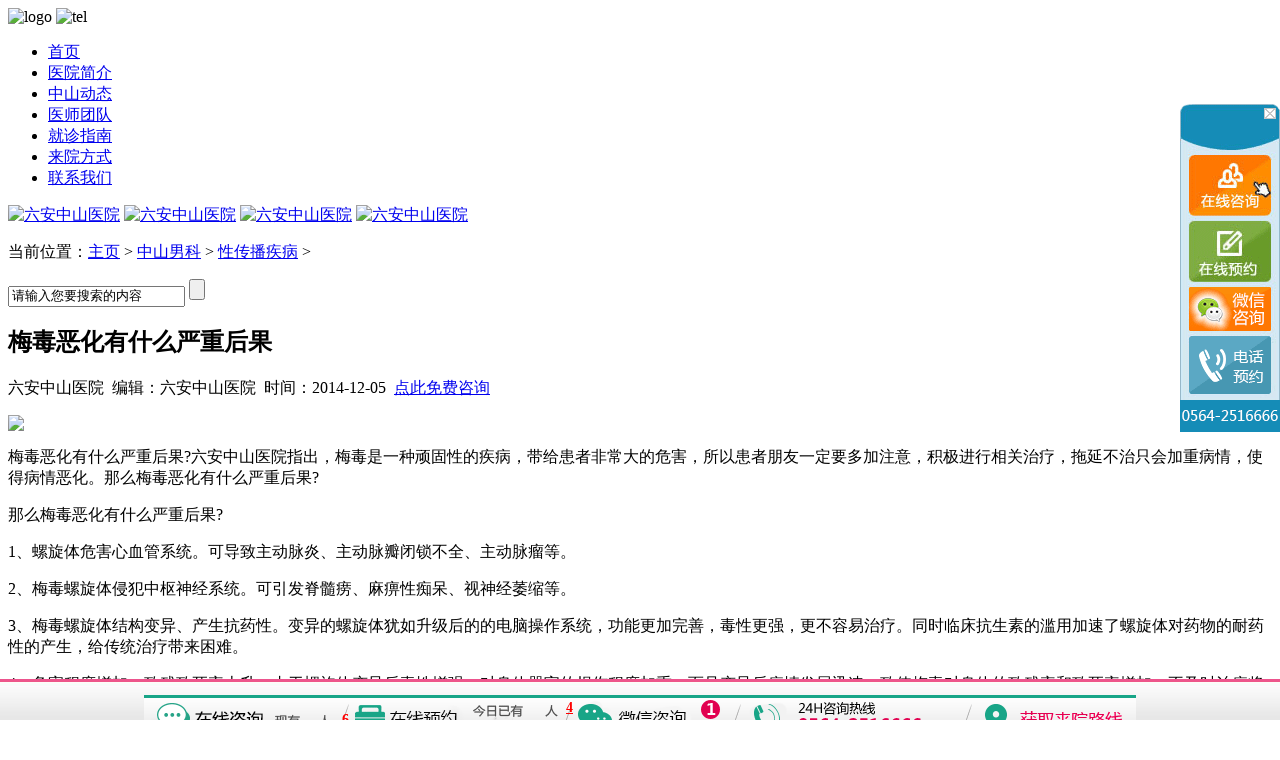

--- FILE ---
content_type: text/html
request_url: http://www.lazsyy.com.cn/xingchuanbojibing/659.html
body_size: 3450
content:
<!DOCTYPE html PUBLIC "-//W3C//DTD XHTML 1.0 Transitional//EN" "http://www.w3.org/TR/xhtml1/DTD/xhtml1-transitional.dtd">
<html xmlns="http://www.w3.org/1999/xhtml">
<head>
<meta http-equiv="Cache-Control" content="no-transform" /> 
<meta http-equiv="Cache-Control" content="no-siteapp" />
<meta http-equiv="Content-Security-Policy" content="upgrade-insecure-requests"/>
<meta http-equiv="Content-Type" content="text/html; charset=gb2312" />
<title>梅毒恶化有什么严重后果</title>
<meta name="keywords" content="梅毒,恶化,什么,严重后果,梅毒,恶化,什么,严重后果,六安" />
<meta name="description" content="梅毒恶化有什么严重后果?六安中山医院医师指出，梅毒是一种顽固性的疾病，带给患者非常大的危害，所以患者朋友一定要多加注意，积极进行相关治疗，拖延不治只会加重病情，使得病情恶化。那么梅毒恶化有什么严重后果? 梅毒恶化有什么严重后果? 1、螺旋体危害" />
<link rel="stylesheet" href="/templets/luan/css/global.css" type="text/css" />
<link rel="stylesheet" href="/templets/luan/css/sj.css" type="text/css" />
<meta http-equiv="Cache-Control" content="no-transform " />
<script type="text/javascript" src="/public/pc_wap.js"></script>
<base target="_blank">
</head>
<body>
<!--header-->
<div class="w1010 top clearfix">
	<img src="/templets/luan/images/logo.jpg" alt="logo" class="l" title="六安中山医院" />
	<img src="/templets/luan/images/tel.jpg" alt="tel" class="r" title="六安中山医院电话" />
</div>
<!--nav-->
<!--nav导航页-->
<div class="nav">
	<div class="w1010">
		<ul class="w1010 clearfix" id="suckertree1">
			<li class="l1"><a href="/">首页</a></li>
			<li class="l1"><a href="/gywm/" title="关于我们">医院简介</a>
            <li class="l1"><a href="/news/" title="中山动态">中山动态</a></li>
			</li>
			<li class="l1"><a href="/zjtd/" title="医师团队">医师团队</a></li>
            <li class="l1"><a href="/gywm/292.html">就诊指南</a></li>
            <li class="l1"><a href="/gywm/677.html">来院方式</a></li>
            <li class="l1"><a href="/lxwm/">联系我们</a></li>
		</ul>


	</div>
</div><!--nav导航页结束-->
<!--banner-->
<div class="banner">
	<a href="javascript:void(0);" onclick="openZoosUrl();return false;"><img src="/templets/luan/images/banner1.jpg" height="100" title="六安中山医院" /></a>
	<a href="javascript:void(0);" onclick="openZoosUrl();return false;"><img src="/templets/luan/images/banner2.jpg" height="100" title="六安中山医院" /></a>
	<a href="javascript:void(0);" onclick="openZoosUrl();return false;"><img src="/templets/luan/images/banner3.jpg" height="100" title="六安中山医院" /></a>
	<a href="javascript:void(0);" onclick="openZoosUrl();return false;"><img src="/templets/luan/images/banner4.jpg" height="100" title="六安中山医院" /></a>
</div>
<!--wrap-->
<div class="wrap">
	<!--main1-->
	<div class="main1 w960">
		<p class="l"><span>当前位置：</span><a href='http://www.lazsyy.com.cn/'>主页</a> > <a href='/nanke/'>中山男科</a> > <a href='/xingchuanbojibing/'>性传播疾病</a> > </p>
		<form target="_blank" method="get" action="/plus/search.php" class="clearfix" >
			<input class="for_tex" type="text" name="keyword" onBlur="if(this.value=='') this.value=this.defaultValue" onFocus="if (this.value==this.defaultValue) this.value = '';" value="请输入您要搜索的内容" />
			<input class="for_btn" type="submit" value="" name="submit" />
		</form>
	</div>
	<!--main2-->
	<div class="main2 w960 clearfix">
		<div class="m2-l l">
			<h2>梅毒恶化有什么严重后果</h2>
			<div class="top">
				<p>六安中山医院&#160;&#160;编辑：六安中山医院&#160;&#160;时间：2014-12-05&#160;&#160;<a href="javascript:void(0);" onclick="openZoosUrl();return false;">点此免费咨询</a></p>
				<img src="/templets/luan/images/c_03.jpg"/>
			</div>
			<div><p>
	梅毒恶化有什么严重后果?六安中山医院指出，梅毒是一种顽固性的疾病，带给患者非常大的危害，所以患者朋友一定要多加注意，积极进行相关治疗，拖延不治只会加重病情，使得病情恶化。那么梅毒恶化有什么严重后果?</p>
<p>
	那么梅毒恶化有什么严重后果?</p>
<p>
	1、螺旋体危害心血管系统。可导致主动脉炎、主动脉瓣闭锁不全、主动脉瘤等。</p>
<p>
	2、梅毒螺旋体侵犯中枢神经系统。可引发脊髓痨、麻痹性痴呆、视神经萎缩等。</p>
<p>
	3、梅毒螺旋体结构变异、产生抗药性。变异的螺旋体犹如升级后的的电脑操作系统，功能更加完善，毒性更强，更不容易治疗。同时临床抗生素的滥用加速了螺旋体对药物的耐药性的产生，给传统治疗带来困难。</p>
<p>
	4、危害程度增加，致残致死率上升。由于螺旋体变异后毒性增强，对身体器官的损伤程度加重。而且变异后病情发展迅速，致使梅毒对身体的致残率和致死率增加。不及时治疗将导致器官的功能丧失，甚至危及生命。</p>
<p>
	温馨提醒：患上梅毒要及早到正规医院确诊，不可乱就医、乱用药，以避免出现久治不愈的后果。</p>
<p>
	感谢您的耐心阅读，如果您还有其他的疑问，可以点击下面的【咨询】，六安中山医院将与您一对一的沟通，现在为了方便患者就诊，网上预约不但可以免去预约费，更可以优先安排为您亲诊!wy</p>
</div>
			<div class="read">
				<h3>相关阅读</h3>
				<ul class="clearfix">
					<li><a href="/xingchuanbojibing/4993.html">淋病的症状是什么</a></li>
<li><a href="/xingchuanbojibing/4992.html">梅毒出现假阳性的原因是什么</a></li>
<li><a href="/xingchuanbojibing/4677.html">梅毒潜伏期会传染么</a></li>
<li><a href="/xingchuanbojibing/4409.html">梅毒的检查方法都有些什么？</a></li>
<li><a href="/xingchuanbojibing/4239.html">梅毒不治后果的严重性</a></li>
<li><a href="/xingchuanbojibing/3237.html">尖锐湿疣发病原因是什么</a></li>
<li><a href="/xingchuanbojibing/3069.html">六安非淋菌性尿道炎的症状是什么</a></li>
<li><a href="/xingchuanbojibing/3011.html">六安梅毒严重吗</a></li>
<li><a href="/xingchuanbojibing/2546.html">得了非淋该怎么办 要注意什么</a></li>
<li><a href="/xingchuanbojibing/2545.html">淋病为什么会一再的复发</a></li>

				</ul>
			</div>
			<h3>&#160;六安中山医院 您放心的选择</h3>
			<div class="bm clearfix">
				<div class="bml l"><img src="/templets/luan/images/c_33.jpg"/><a href="javascript:void(0);" onclick="openZoosUrl();return false;"><img src="/templets/luan/images/c_331.jpg"/></a></div>
				<div class="bmr l">
					<p><a>先进治疗设备：</a>医院引进先进治疗设备，诊断准确治疗有效</p>
					<p><a>专业医师团队：</a>中山汇聚专业医师团队，看病更加专业</p>
					<p><a>星级治疗服务：</a>全程导医陪同，提供温馨服务</p>
					<p><a>私密就诊保障：</a>“一医一患一诊室”就诊原则，保障患者隐私</p>
					<p><a>预约绿色通道：</a>网络预约免预约费、免排队、享更多优惠</p>
				</div>
			</div>
		</div>
		<div class="m2-r r">
			<div class=""><img src="/templets/luan/images/c_06.jpg"/></div>
			<div class="c1">
				<div class="cc"><img src="/templets/luan/images/c_11.jpg" class="l"/><p>咨询热线<br />0564-2516666</p></div>
				<div class="cc"><a href="javascript:void(0);" onclick="openZoosUrl();return false;"><img src="/templets/luan/images/c_13.jpg" class="l"/><p>24小时在线<br />随时解答</p></a></div>
				<div class="cc"><a href="//wpa.b.qq.com/cgi/wpa.php?ln=1&key=XzkzODA2OTA5M18yMTYzNzVfODAwMDA4ODEyMF8yXw"><img src="/templets/luan/images/c_17.jpg" class="l"/><p>QQ私密<br />便捷交流</p></a></div>
				<div class="cc"><a href="javascript:void(0);" onclick="openZoosUrl();return false;"><img src="/templets/luan/images/c_18.jpg" class="l"/><p>在线预约 <br />无须排队</p></a></div>
			</div>
			<div class="c2">
				<h3>热点文章 <span>Hot Paper</span></h3>
				<div class="c23">
					<p><a href='/xingchuanbojibing/4993.html'>淋病的症状是什么</a></p>
<p><a href='/xingchuanbojibing/4992.html'>梅毒出现假阳性的原因是什么</a></p>
<p><a href='/xingchuanbojibing/4798.html'>梅素 选六安中山</a></p>
<p><a href='/xingchuanbojibing/2833.html'>生殖器疱疹患者日常保健方法都有</a></p>
<p><a href='/xingchuanbojibing/2834.html'>六安男性尿道下裂必须手术吗?</a></p>
<p><a href='/xingchuanbojibing/1129.html'>衣原体感染会带来哪些危害?</a></p>

				</div>
				<h3>就医指南 <span>GUIDE</span></h3>
				<div class="c24">
					<p class="x1"><a href="/gywm/664.html">门诊就医须知</a></p>
					<p class="x2"><a href="/gywm/677.html">来院路线</a></p>
					<p class="x3"><a href="/gywm/292.html">医生坐诊时间</a></p>
					<p class="x4"><a href="javascript:void(0);" onclick="openZoosUrl();return false;">门诊楼层分布</a></p>
				</div>
			</div>
		</div>
	</div>
</div><!--wrap end-->
<!--footer-->
<div class="Fmenu">
	<div class="Fnav clearfix">
		<div class="Fnavl">
			<ul class="clearfix">
				<li><a href="/gywm/316.html">医院介绍</a> |</li>
				<li><a href="/gywm/">关于我们</a> |</li>
				<li><a href="/gywm/927.html">医院环境</a> |</li>
				<li><a href="/gywm/664.html">医院门诊</a> |</li>
				<li><a href="/gywm/544.html">在线预约</a></li>
			</ul>
		</div>
		<div class="Fnavr">
			<a href="#top" target="_self">回到顶部</a>
		</div>
	</div>
</div>
<div class="footer">
	<div class="foot">
		<div class="footl">
			<img src="/templets/luan/images/foot_logo.jpg" title="六安中山中医院" />
		</div>
		<div class="footm">
			<p>公交路线：12、14、17、301到六安中山医院（原东方宾馆）下</p>
			<p>医院地址：六安市皖西大道与迎宾大道交叉口</p>
			<p>联系电话：<strong>0564-2516666</strong></p>
			<script src="//www.lazsyy.com.cn/public/beian_gb2312.js"></script>
		</div>
	</div>
</div>
<script type="text/javascript" src="/public/swt.js"></script>
<script type="text/javascript" src="/public/footer.js"></script>
<script type="text/javascript" src="/templets/luan/js/texiao.js"></script>
</body>
</html>


--- FILE ---
content_type: application/javascript
request_url: https://www.lazsyy.com.cn/public/pc_wap.js
body_size: 70
content:
var isAndroid = navigator.appVersion.toLowerCase().indexOf("android") >= 0,
isIphone = navigator.appVersion.toLowerCase().indexOf("iphone") >= 0;
if (isAndroid || isIphone){
	window.location.href = "//wap.lazsyy.com.cn/";
};

--- FILE ---
content_type: application/javascript
request_url: https://www.lazsyy.com.cn/public/pc_boot.js
body_size: 1147
content:
document.writeln("<style type=\"text/css\">");
document.writeln(".fc{ width:100%;height:41px; bottom:0px;background:url(/public/img/new_footbj.jpg) repeat-x; overflow: visible; left:0; position:fixed;_position: absolute;_top: expression(documentElement.scrollTop + documentElement.clientHeight-this.offsetHeight);}");
document.writeln(".fct{ width:992px!important; height:41px;margin:0 auto;background:url(/public/img/new_foot.gif) no-repeat center;}");
document.writeln(".fct li{ float:left; display:inline; height:41px;cursor:pointer; margin-left:10px; overflow:hidden;}");
document.writeln(".fct li a{ display:block; height:41px; width:auto; font-size:14px; color:#FF0000; font-weight:bold;}");
document.writeln(".fct .w1{ width:190px;}");
document.writeln(".fct .w1 span{ display:block; padding:17px 0 0 148px;}");
document.writeln(".fct .w2{ width:210px;}");
document.writeln(".fct .w2 span{ display:block; padding:5px 0 0 172px;}");
document.writeln(".fct .w3{ width: 220px;}");
document.writeln(".fct .w3 a{ display: block;}");
document.writeln(".tc_ts{ width:260px; height:160px;float:left;display:none;position:absolute; left:40%; position:fixed; bottom:40px; position:fixed;_position: absolute;}");
document.writeln(".tc_ta{ left:60%;}");
document.writeln(".tc_dh{ width:260px; height:31px; background:url(/public/img/pc2_head.jpg) no-repeat 0px 0px;}");
document.writeln(".tc_dh h3{ font-size:15px; width:200px; color:#fefcfd; margin:0; line-height:31px; margin-left:25px}");
document.writeln(".wxby .tc_p{ width:260px; height:110px; background:url(/public/img/wxby.jpg) center no-repeat}");
document.writeln(".tc_ta .tc_p{ width:260px; height:110px; background:url(/public/img/pc2_bj.jpg) center no-repeat}");
document.writeln(".tc_p p{ font-size:12px; width:168px; padding:13px 0 0 65px; margin:0;line-height: 16px; color:#000; font-weight:normal}");
document.writeln(".tc_p p span{ color:#FF0000;}");
document.writeln(".tc_dd{ width:260px; height:20px; background:url(/public/img/pc_d_bj.jpg) repeat-x;}");
document.writeln(".wxby{height:120px;}");
document.writeln("</style>");
document.writeln("");
document.writeln("");
document.writeln("<div class=\"fc\">");
document.writeln("	<div class=\"fct\">");
document.writeln("		<ul class=\"clearfix\">");
document.writeln("			<li class=\"w1\"><a target=\"_blank\" href=\"javascript:void(0);\" onclick=\"openZoosUrl(\'chatwin\',\'&e=btm1\');return false;\"><span id=\"a\"></span></a></li>");
document.writeln("            <script>var timestamp = (Date.parse(new Date())/1000) + (3);document.getElementById(\"a\").innerHTML = timestamp%100;</script>");
document.writeln("			<li class=\"w2\"><a href=\"javascript:void(0);\" onclick=\"openZoosUrl(\'chatwin\',\'&e=btm2\');return false;\"><span id=\"b\"></span></a></li>");
document.writeln("            <script>var timestamp = (Date.parse(new Date())/1000) + (1);document.getElementById(\"b\").innerHTML = timestamp%100;</script>");
document.writeln("			<li style=\"width:160px;\"><a href=\"javascript:void(0);\" target=\"_self\" onMouseOver =\"ts1()\" onMouseOut=\"ts2()\">");
document.writeln("            <div class=\"tc_ts wxby\" id=\"ts\">");
document.writeln("				<div class=\"tc_p\"><p></p></div>");
document.writeln("			</div>");
document.writeln("            </a></li>");
document.writeln("            <li class=\"w3\"><a href=\"javascript:void(0);\" onclick=\"openZoosUrl(\'chatwin\',\'&e=btm1\');return false;\"></a></li>");
document.writeln("			<li style=\"width:160px;\"><a href=\"javascript:void(0);\"  target=\"_self\" onMouseOver =\"ta1()\" onMouseOut=\"ta2()\">");
document.writeln("            <div class=\"tc_ts tc_ta\" id=\"ta\">");
document.writeln("                <div class=\"tc_dh\"><h3>17729971547</h3></div>");
document.writeln("                <div class=\"tc_p\"><p>可编辑你所在的位置发送到手机号<span>17729971547</span>，我们将3分钟内把详细地址与到院路线发给你</p></div>");
document.writeln("                <div class=\"tc_dd\"></div>");
document.writeln("            </div>");
document.writeln("            </a></li>");
document.writeln("		</ul>");
document.writeln("	</div>");
document.writeln("</div>");
document.writeln("<script type=\"text/javascript\">");
document.writeln("function ts1()");
document.writeln("{document.getElementById(\"ts\").style.display=\"block\";}");
document.writeln("function ts2()");
document.writeln("{document.getElementById(\"ts\").style.display=\"none\";}");
document.writeln("function ta1()");
document.writeln("{document.getElementById(\"ta\").style.display=\"block\";}");
document.writeln("function ta2()");
document.writeln("{document.getElementById(\"ta\").style.display=\"none\";}");
document.writeln("</script>");



--- FILE ---
content_type: application/javascript
request_url: https://www.lazsyy.com.cn/public/beian_gb2312.js
body_size: 366
content:
document.write("<p>六安中山医院版权所有 <a href=\"\/\/beian.miit.gov.cn\/\" target=\"_blank\" style=\"color: #898989;\">皖ICP备16010564号<\/a><\/p>");
document.write("<p><a target=\"_blank\" href=\"\/\/www.beian.gov.cn\/portal\/registerSystemInfo?recordcode=34010202600218\" style=\"color: #898989;\"><img src=\"\/\/www.lazsyy.com.cn\/public\/img\/ga.png\" style=\"vertical-align:middle\">公安机关备案号 34150102000080<\/a><\/p>");
document.write("<p><a style=\"color:#898989;\">(皖)六卫医广[2024]第01 -16-1518号<\/a><\/p>");

--- FILE ---
content_type: application/javascript
request_url: https://www.lazsyy.com.cn/public/footer.js
body_size: 1480
content:
//swt
document.writeln('<script language="javascript" src="//pht.zoosnet.net/JS/LsJS.aspx?siteid=PHT71187407&float=1&lng=cn"></script>');


//left_bottom
/*document.writeln("<style type=\"text/css\">");
document.writeln("*{margin:0px; padding:0px;}");
document.writeln("ul li{list-style:none}");
document.writeln(".lun {width:210px;height:170px;padding:0!important;background:url(/public/img/pf_bg.png) no-repeat; position: fixed; bottom:0px; left:0;z-index:1000;}");
document.writeln(".lunbo {float:left;margin:0px 0 0 100px;width:105px;height:84px; }");
document.writeln(".zzx_box{width:95px; height:25px; float:left; margin:5px 0 0 100px;}");
document.writeln("#lun span{width:28px; height:28px; position:relative; top:0; right:0; float:right}");
document.writeln("</style>");
document.writeln("<div class=\"lun\" id=\"lun\">");
document.writeln("  <span style=\"cursor:pointer;\" onClick=\"hideswt1()\"></span>");
document.writeln("  <div class=\"lunbo\"><img src=\"/public/img/pf_1.jpg\" /></div> ");
document.writeln("   <div class=\"zzx_box\"><a href=\"javascript:void(0)\" onclick=\"openZoosUrl();return false;\" target=\"_blank\"><img src=\"/public/img/left_zx.jpg\" /></a></div>");
document.writeln("</div>");
document.writeln("<script type=\"text/javascript\">");
document.writeln("function hideswt1(){");
document.writeln("	document.getElementById(\'lun\').style.display=\'none\';");
document.writeln("	setTimeout(\"lun()\",20000);");
document.writeln("}");
document.writeln("</script>");*/


//right
document.writeln("<style>.swt_fw{margin: 0px; padding: 0px; z-index: 1000; right: 0px; position: fixed; top: 104px;}</style>");
document.writeln("<div class=\"swt_fw\"id=\"swt_fw\" >");
document.writeln("<img src=\"/public/img/right.gif\" border=\"0\" usemap=\"#Map27\" alt=\"\"/>");
document.writeln("<map name=\"Map27\" id=\"Map27\">");
document.writeln("  <area shape=\"rect\" coords=\"84,4,96,15\"  href=\"javascript:void(0);\" target=\"_self\"  onclick=\"swt_fw()\"/>");
document.writeln("  <area shape=\"rect\" coords=\"9,51,91,112\" href=\"javascript:void(0);\" onclick=\"openZoosUrl();return false;\" />");
document.writeln("  <area shape=\"rect\" coords=\"9,116,91,178\" href=\"javascript:void(0);\" onclick=\"openZoosUrl();return false;\" />");
document.writeln("  <area shape=\"rect\" coords=\"9,183,91,227\" href=\"javascript:void(0);\" onclick=\"openZoosUrl();return false;\" />");
document.writeln("  <area shape=\"rect\" coords=\"9,232,91,290\" href=\"javascript:void(0);\" onclick=\"openZoosUrl();return false;\" />");
document.writeln("</map>");
document.writeln("</div>");
function swt_fw()
{ 
	var swt_right = document.getElementById('swt_fw');
		swt_right.style.display = "none";
	setTimeout(function () {
		swt_right.style.display = 'block';}, "30000");
}




//left
/*document.writeln("<style>.slo_left{margin: 0px; padding: 0px; z-index: 1000; left: 0px; position: fixed; top: 124px;border:1px solid #f00}</style>");
document.writeln("<div class=\"slo_left\" id=\"slo_left\" >");
document.writeln("<img src=\"/public/img/slo_left.jpg\" border=\"0\" usemap=\"#Map28\" alt=\"\"/>");
document.writeln("<map name=\"Map28\" id=\"Map28\">");
document.writeln("  <area shape=\"rect\" coords=\"148,1,165,16\"  href=\"javascript:void(0);\" target=\"_self\"  onclick=\"slo_left()\"/>");
document.writeln("</map>");
document.writeln("</div>");

function slo_left () {
	var slo_left = document.getElementById('slo_left');
		slo_left.style.display = "none";
	setTimeout(function () {
		slo_left.style.display = 'block';}, "15000");	
}
*/

//baidutongji
var _hmt = _hmt || [];
(function() {
	var hm = document.createElement("script");
	hm.src = "https://hm.baidu.com/hm.js?3dcf79ad92303d0dec55da2f710125d4";
	var s = document.getElementsByTagName("script")[0]; 
	s.parentNode.insertBefore(hm, s);
})();
//20180417
(function(b,a,e,h,f,c,g,s){b[h]=b[h]||function(){(b[h].c=b[h].c||[]).push(arguments)};
b[h].s=!!c;g=a.getElementsByTagName(e)[0];s=a.createElement(e);
s.src="//s.union.360.cn/"+f+".js";s.defer=!0;s.async=!0;g.parentNode.insertBefore(s,g)
})(window,document,"script","_qha",246239,false);
//20180417

//lxb
document.writeln("<script type=\"text/javascript\" charset=\"utf-8\" async src=\"//lxbjs.baidu.com/lxb.js?sid=6537568\"></script>");


//cnzz
document.writeln("<script src=\"//s95.cnzz.com/stat.php?id=1260282137&web_id=1260282137\" language=\"JavaScript\"></script>");


//baidu_push
(function(){
	var bp = document.createElement('script');
	var curProtocol = window.location.protocol.split(':')[0];
	if (curProtocol === 'https') {
		bp.src = 'https://zz.bdstatic.com/linksubmit/push.js';
	}
	else {
		bp.src = 'http://push.zhanzhang.baidu.com/push.js';
	}
	var s = document.getElementsByTagName("script")[0];
	s.parentNode.insertBefore(bp, s);
})();

//pc_boot
document.writeln("<script type=\"text/javascript\"  src=\"/public/pc_boot.js\"></script>");


--- FILE ---
content_type: application/javascript
request_url: https://www.lazsyy.com.cn/public/swt.js
body_size: 925
content:
//top html
//document.writeln("<style type=\"text/css\">body{padding-top:179px;}.topxf{ width:1426px;height:179px;margin:auto;position:absolute; top:0;left:0;right:0;}</style>");
 //document.writeln("<div class=\"topxf\" style=\"text-align:center\"><a href=\"javascript:void(0);\" onclick=\"openZoosUrl();return false;\"><img src=\"/public/img/index.jpg\" /></a></div>");


//甯︾偣鍑荤殑閫氭爮
//document.writeln("<style type=\"text/css\">body{padding-top:120px;}.topxf{ width:960px;height:120px;margin:auto;position:absolute; top:0;left:0;right:0;}</style>");
//document.writeln("<div class=\"topxf\"id=\"closetop\" style=\"text-align:center\"><img src=\"/public/img/index.jpg\" border=\"0\" usemap=\"#Mapt\" />");
document.writeln("<map name=\"Mapt\" id=\"Mapt\">");
document.writeln("<area shape=\"circle\" coords=\"924,23,15\" onclick=\"closetop();\" />");
document.writeln("</map>");
document.writeln("</div>");

function closetop(){
	var swt_top=document.getElementById("closetop");
		swt_top.style.display="none";
	document.getElementsByTagName("body")[0].style.paddingTop="0px";
		
}
 //middle
// document.writeln("<style type=\"text/css\">");
// document.writeln(".swt_new{  ");
// document.writeln(" 	left: 50%; /*FF IE7*/");
// document.writeln("    top: 40%; /*FF IE7*/");
// document.writeln("	margin-left: -211px!important;");
// document.writeln("	margin-top: -110px!important;");
// document.writeln("    margin-left: 0px;");
// document.writeln("    margin-top: 0px;");
// document.writeln("    z-index: 99;");
// document.writeln("    position: fixed !important; /*FF IE7*/");
// document.writeln("    position: absolute; /*IE6*/");
// document.writeln("    _top: expression(eval(document.compatMode &&    document.compatMode==\'CSS1Compat\') ? documentElement.scrollTop +  (document.documentElement.clientHeight-this.offsetHeight)/2 : /*IE6*/ document.body.scrollTop + (document.body.clientHeight - this.clientHeight)/2); /*IE5 IE5.5*/");
// document.writeln("    _left: expression(eval(document.compatMode &&   document.compatMode==\'CSS1Compat\') ? documentElement.scrollLeft + (document.documentElement.clientWidth-this.offsetWidth)/2 : /*IE6*/ document.body.scrollLeft + (document.body.clientWidth - this.clientWidth)/2); /*IE5 IE5.5*/}");
// document.writeln("</style>");
// 
// document.writeln("<div class=\"swt_new\" id=\"pfjw\" style=\"display: block;\"><img src=\"/public/img/swt.gif\" border=\"0\" usemap=\"#Map22\" alt=\"\"/>");
// document.writeln("<map name=\"Map22\" id=\"Map22\">");
// document.writeln("<area shape=\"rect\" coords=\"384,0,400,15\" href=\"javascript:void(0);\" target=\"_self\" onclick=\"closes()\"/>");
// document.writeln("<area shape=\"rect\" coords=\"234,227,306,248\" href=\"javascript:void(0);\" target=\"_self\" onclick=\"closes()\"/>");
// document.writeln("<area shape=\"poly\" coords=\"0,0,384,0,384,15,400,15,400,255,306,255,306,227,234,227,234,255,0,255\" href=\"javascript:void(0);\" onclick=\"openZoosUrl();return false;\" />");
// document.writeln("</map>");
// document.writeln("</div>");
//
// function closes()
//	 {
//		 var opfjw = document.getElementById('pfjw');
//			 opfjw.style.display = "none";
//		 setTimeout(function () {
//			 opfjw.style.display = 'block';}, "15000");
//	 }